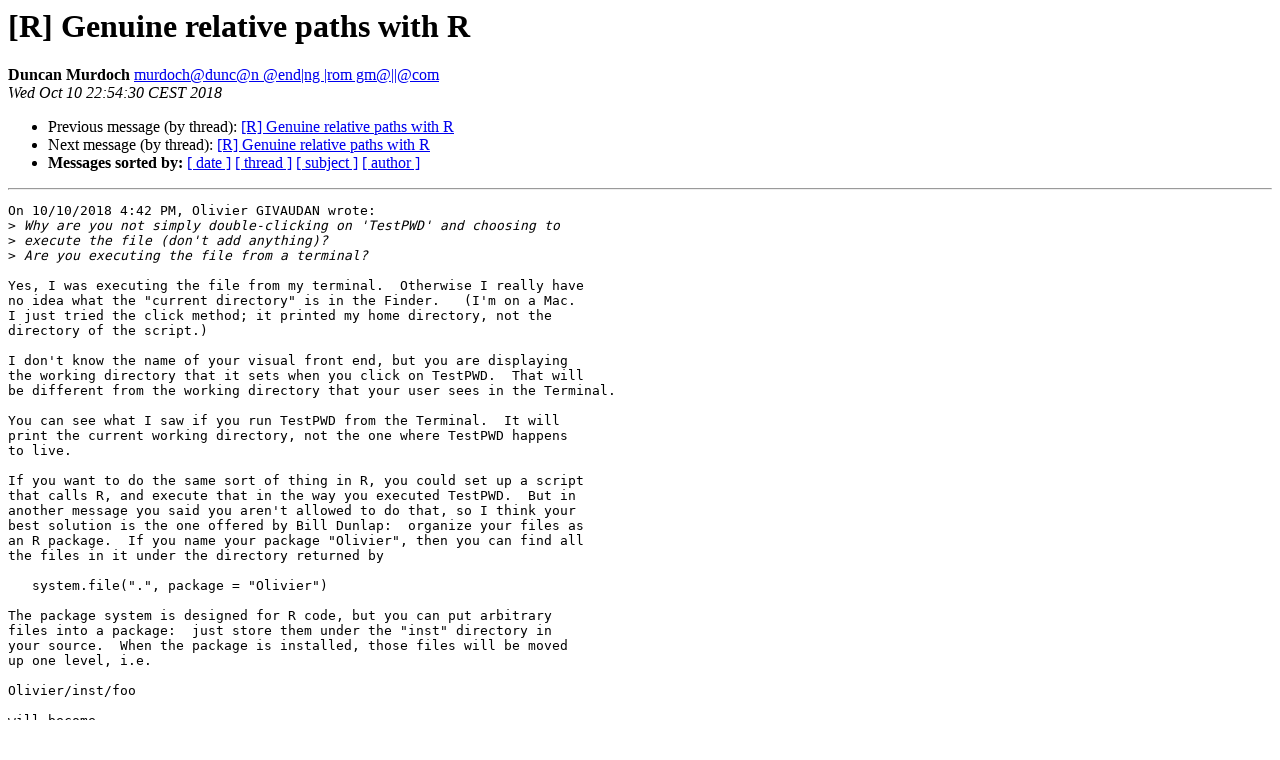

--- FILE ---
content_type: text/html
request_url: https://hypatia.math.ethz.ch/pipermail/r-help/2018-October/459954.html
body_size: 4128
content:
<!DOCTYPE HTML PUBLIC "-//W3C//DTD HTML 4.01 Transitional//EN">
<HTML>
 <HEAD>
   <TITLE> [R] Genuine relative paths with R
   </TITLE>
   <LINK REL="Index" HREF="index.html" >
   <LINK REL="made" HREF="mailto:r-help%40r-project.org?Subject=Re:%20Re%3A%20%5BR%5D%20Genuine%20relative%20paths%20with%20R&In-Reply-To=%3C22a10dd6-8612-106e-b221-834a94bba6e7%40gmail.com%3E">
   <META NAME="robots" CONTENT="index,nofollow">
   <style type="text/css">
       pre {
           white-space: pre-wrap;       /* css-2.1, curent FF, Opera, Safari */
           }
   </style>
   <META http-equiv="Content-Type" content="text/html; charset=us-ascii">
   <LINK REL="Previous"  HREF="459953.html">
   <LINK REL="Next"  HREF="459958.html">
 </HEAD>
 <BODY BGCOLOR="#ffffff">
   <H1>[R] Genuine relative paths with R</H1>
    <B>Duncan Murdoch</B> 
    <A HREF="mailto:r-help%40r-project.org?Subject=Re:%20Re%3A%20%5BR%5D%20Genuine%20relative%20paths%20with%20R&In-Reply-To=%3C22a10dd6-8612-106e-b221-834a94bba6e7%40gmail.com%3E"
       TITLE="[R] Genuine relative paths with R">murdoch@dunc@n @end|ng |rom gm@||@com
       </A><BR>
    <I>Wed Oct 10 22:54:30 CEST 2018</I>
    <P><UL>
        <LI>Previous message (by thread): <A HREF="459953.html">[R] Genuine relative paths with R
</A></li>
        <LI>Next message (by thread): <A HREF="459958.html">[R] Genuine relative paths with R
</A></li>
         <LI> <B>Messages sorted by:</B> 
              <a href="date.html#459954">[ date ]</a>
              <a href="thread.html#459954">[ thread ]</a>
              <a href="subject.html#459954">[ subject ]</a>
              <a href="author.html#459954">[ author ]</a>
         </LI>
       </UL>
    <HR>  
<!--beginarticle-->
<PRE>On 10/10/2018 4:42 PM, Olivier GIVAUDAN wrote:
&gt;<i> Why are you not simply double-clicking on 'TestPWD' and choosing to 
</I>&gt;<i> execute the file (don't add anything)?
</I>&gt;<i> Are you executing the file from a terminal?
</I>
Yes, I was executing the file from my terminal.  Otherwise I really have 
no idea what the &quot;current directory&quot; is in the Finder.   (I'm on a Mac. 
I just tried the click method; it printed my home directory, not the 
directory of the script.)

I don't know the name of your visual front end, but you are displaying 
the working directory that it sets when you click on TestPWD.  That will 
be different from the working directory that your user sees in the Terminal.

You can see what I saw if you run TestPWD from the Terminal.  It will 
print the current working directory, not the one where TestPWD happens 
to live.

If you want to do the same sort of thing in R, you could set up a script 
that calls R, and execute that in the way you executed TestPWD.  But in 
another message you said you aren't allowed to do that, so I think your 
best solution is the one offered by Bill Dunlap:  organize your files as 
an R package.  If you name your package &quot;Olivier&quot;, then you can find all 
the files in it under the directory returned by

   system.file(&quot;.&quot;, package = &quot;Olivier&quot;)

The package system is designed for R code, but you can put arbitrary 
files into a package:  just store them under the &quot;inst&quot; directory in 
your source.  When the package is installed, those files will be moved 
up one level, i.e.

Olivier/inst/foo

will become

   system.file(&quot;foo&quot;, package = &quot;Olivier&quot;)

Duncan Murdoch


</PRE>

<!--endarticle-->
    <HR>
    <P><UL>
        <!--threads-->
	<LI>Previous message (by thread): <A HREF="459953.html">[R] Genuine relative paths with R
</A></li>
	<LI>Next message (by thread): <A HREF="459958.html">[R] Genuine relative paths with R
</A></li>
         <LI> <B>Messages sorted by:</B> 
              <a href="date.html#459954">[ date ]</a>
              <a href="thread.html#459954">[ thread ]</a>
              <a href="subject.html#459954">[ subject ]</a>
              <a href="author.html#459954">[ author ]</a>
         </LI>
       </UL>

<hr>
<a href="https://stat.ethz.ch/mailman/listinfo/r-help">More information about the R-help
mailing list</a><br>
</body></html>
